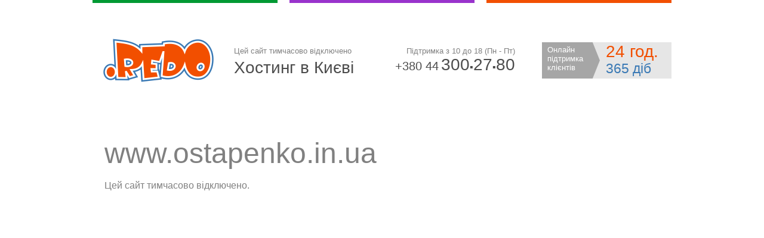

--- FILE ---
content_type: text/html
request_url: http://www.ostapenko.in.ua/?attachment_id=100
body_size: 905
content:
<!DOCTYPE html>

<html>
<head>
<title>Цей хост тимчасово відключено!</title>
<meta http-equiv="Content-Type" content="text/html; charset=UTF-8" />
<meta name="description" content="" /> 
<meta name="robots" content="None" />
<link type="text/css" rel="stylesheet" href="style.css?asdf=8736743879" />
<style>
	.site404 {width:990px;}
	.txt404 {padding:30px 30px 0 30px;}
</style>

</head>
<body>
	<div class="site404 center">
		<div class="head_line">
			<div class="green_l float-l"></div>
			<div class="blue_l float-l"></div>
			<div class="orange_l float-l"></div>
			<div class="clear"></div>
		</div>
		<div>
			<div class="float-l logo"><a href="https://redo.ua"><img src="/errorpages/redo_logo.png" border="0" width="185" height="73" alt="REDO"/></a></div>
			<div class="float-l head_bl1">
				<div class="fs13">Цей сайт тимчасово відключено</div>
				<h1 class="page_h1">Хостинг в Києві</h1>
			</div>
			<div class="float-l head_bl2">
				<div class="fs13 tar">Підтримка з 10 до 18 (Пн - Пт)</div>
				<div class="tel tar"><span class="fs20">+380 44</span> <span class="fs28">300</span>&#9642;<span class="fs28">27</span>&#9642;<span class="fs28">80</span></div>
			</div>
			<a href="https://redo.ua/support" class="float-l support_bl block">
				<div class="support_txt fs13">Онлайн підтримка клієнтів</div>
				<div class="support_time"><span class="sh24 fs28">24 год.</span><br/><span class="sd365 fs23">365 діб</span></div>
				<div class="srz1"></div>
				<div class="srz2"></div>
			</a>
			<div class="clear"></div>
		</div>
		
		<div class="txt404">
		<font size="44pt">www.ostapenko.in.ua</font>
		<br>
		<br> Цей сайт тимчасово відключено.
		<br>
		<br> 



		</div>
	</div>
</body>
</html>
